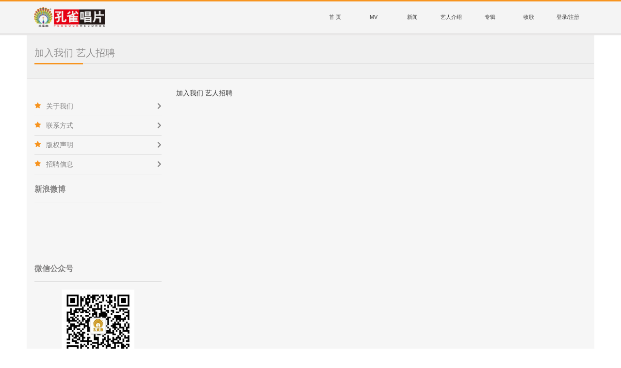

--- FILE ---
content_type: text/html; charset=UTF-8
request_url: http://kqcp.com/index.php?s=page&id=7
body_size: 3845
content:
<!--
 * @Author: hcl
 * @Date: 2023-03-06 23:11:52
 * @LastEditors: hcl
 * @LastEditTime: 2024-11-19 15:05:14
 * @Description: 文件说明
-->
<!DOCTYPE html>
<!--[if IE 8]> <html lang="zh-cn" class="ie8 no-js"> <![endif]-->
<!--[if IE 9]> <html lang="zh-cn" class="ie9 no-js"> <![endif]-->
<!--[if !IE]><!-->
<html lang="zh-cn">
<!--<![endif]-->
<head>
<meta charset="utf-8" />
<title>加入我们 艺人招聘_公告</title>
<meta content="" name="keywords" />
<meta content="" name="description" />
<meta http-equiv="X-UA-Compatible" content="IE=edge">
<meta content="width=device-width, initial-scale=1" name="viewport" />
<!-- 主要css开始 -->
<link href="/static/assets/font-awesome/css/font-awesome.css" rel="stylesheet" type="text/css" />
<link href="/static/assets/global/css/pc.css" rel="stylesheet" type="text/css" />
<!-- 主要css结束 --> 
<!-- 风格css开始 -->
<link href="/static/default/web/css/style_kqcp.css" rel="stylesheet" type="text/css" />
<!-- 风格css结束 --> 
<!-- 系统关键js(所有自建模板必须引用) --> 
<script type="text/javascript">var is_mobile_cms = '';</script> 
<script src="/api/language/zh-cn/lang.js" type="text/javascript"></script> 
<script src="/static/assets/global/plugins/jquery.min.js" type="text/javascript"></script> 
<script src="/static/assets/global/plugins/jquery.easing.1.3.js" type="text/javascript"></script> 
<script src="/static/assets/js/cms.js" type="text/javascript"></script> 
<!-- 系统关键js结束 --> 
<script src="/static/assets/global/plugins/bootstrap/js/bootstrap.min.js" type="text/javascript"></script> 
<script src="/static/default/web/scripts/app.min.js" type="text/javascript"></script> 
<script src="/static/assets/js/quick-sidebar.min.js" type="text/javascript"></script> 
<script type="text/javascript">
        		 $(document).ready(function(){
    $(document).off('click.bs.dropdown.data-api');
});
    </script>
<style>
.nav > li:hover .dropdown-menu {
    display: block;
}
</style>
</head>
<body>

<script>
    $(function () {
        $.ajax({ type: "GET",dataType:"json", url: "/index.php?s=api&c=run&is_ajax=1&num=5" });
    });
</script>

<div class="container-fluid bg_color_1" style="height: 3px;"></div>
<div class="container-fluid bg_color_2" style="height: 65px;">
  <nav class="navbar navbar-kqcp" style=" border: 0px;" role="navigation">
    <div class="container">
      <div class="pull-left" style="padding-top: 12px;"> <a href="http://www.kqcp.com/"> <img src="https://cos.hclmsg.com/kqcp/202410/0b01d3575545ccb.png" alt="孔雀唱片官网" height="41px;"> </a></div>
      <div class="pull-right menu">
        <ul>
          <li><a href="http://www.kqcp.com/" title="孔雀唱片官网">首  页</a></li>
                    <li><a href="http://www.kqcp.com/index.php?c=category&id=1">MV</a>             <ul>
                            <li><a href="http://www.kqcp.com/index.php?c=category&id=7">男歌手</a></li>
                            <li><a href="http://www.kqcp.com/index.php?c=category&id=8">女歌手</a></li>
                            <li><a href="http://www.kqcp.com/index.php?c=category&id=9">组全</a></li>
                          </ul>
             </li>
                    <li><a href="http://www.kqcp.com/index.php?c=category&id=2">新闻</a>             <ul>
                            <li><a href="http://www.kqcp.com/index.php?c=category&id=10">艺人新闻</a></li>
                            <li><a href="http://www.kqcp.com/index.php?c=category&id=11">演出现场</a></li>
                          </ul>
             </li>
                    <li><a href="http://www.kqcp.com/index.php?c=category&id=3">艺人介绍</a>             <ul>
                            <li><a href="http://www.kqcp.com/index.php?c=category&id=12">男歌手</a></li>
                            <li><a href="http://www.kqcp.com/index.php?c=category&id=13">女歌手</a></li>
                            <li><a href="http://www.kqcp.com/index.php?c=category&id=14">组合</a></li>
                          </ul>
             </li>
                    <li><a href="http://www.kqcp.com/index.php?c=category&id=4">专辑</a>             <ul>
                            <li><a href="http://www.kqcp.com/index.php?c=category&id=15">男歌手</a></li>
                            <li><a href="http://www.kqcp.com/index.php?c=category&id=16">女歌手</a></li>
                            <li><a href="http://www.kqcp.com/index.php?c=category&id=17">组合</a></li>
                          </ul>
             </li>
                    <li><a href="http://www.kqcp.com/index.php?s=form&c=scgq&m=post">收歌</a>             <ul>
                            <li><a href="http://www.kqcp.com/index.php?s=form&c=scgq&m=post">上传歌曲</a></li>
                            <li><a href="http://www.kqcp.com/index.php?s=form&c=yirenzhaopin&m=post">艺人招聘</a></li>
                          </ul>
             </li>
          
                    <li>
            <a href="/index.php?s=member">登录/注册</a>
          </li>
                    
        </ul>
		  <div class="clearfix"> </div>
      </div>
    </div>
  </nav>
</div>
<div class="container-fluid bg_color_3" style="height: 5px;"></div>
<div class="container" style="background-color: #f6f6f6; border-left:1px solid #eeeeee;border-bottom:1px solid #eeeeee; border-right:1px solid #eeeeee; padding-bottom: 20px;">

  <div style="background-color: #f0f0f0; margin-left: -15px; margin-right: -15px;">
    <div id="mid_caption" style="overflow:hidden;"> 
      
      <!-- Page Title -->
      <div id="page-title">
        <h2 style="font-size: 20px;">加入我们 艺人招聘</h2>
        <div class="clear"></div>
        <div id="bolded-line"></div>
      </div>
      <!-- Page Title / End -->
      <div class="clear"></div>
    </div>
  </div>
  <div class="row">
    <div class="col-md-3">
      <style>
	.cat_item{padding-top: 10px; padding-bottom: 10px; border-bottom: 1px solid #dcdcdc; display: block;color: #858484;}
	.cat_item:hover{color: #f7941f;}
	.hot_news{line-height: 30px; padding-top: 10px;}
	.hot_news a{font-size: 13px; color:#858484 }
	.hot_news a:hover{font-size: 13px; color:#f7941f; text-decoration: none;}
	.qrcode{margin-top: 15px;}
	.qrcode .img{width: 150px; margin: 0 auto;}
	.qrcode .txt{ text-align: center; padding-top: 10px;}
</style>
<div style=" padding-top: 20px; padding-bottom: 15px; color: #858484; font-size: 16px; font-weight: bold;"></div>
<div style="border-top:1px solid #dddddd; border-bottom: 1px solid #fdfdfd;"></div>
<a class="cat_item" href="/index.php?s=page&id=1">
  <div class="pull-left" style="color: #f7941f; font-size: 12px; margin-right: 10px; "><i class="fa fa-star" aria-hidden="true"></i></div>
  <div class="pull-left" >关于我们</div>
  <div class="pull-right" ><i class="fa fa-chevron-right" aria-hidden="true"></i></div>
	<div class="clearfix"></div>
</a>
<a class="cat_item" href="/index.php?s=page&id=2">
  <div class="pull-left" style="color: #f7941f; font-size: 12px; margin-right: 10px; "><i class="fa fa-star" aria-hidden="true"></i></div>
  <div class="pull-left" >联系方式</div>
  <div class="pull-right" ><i class="fa fa-chevron-right" aria-hidden="true"></i></div>
	<div class="clearfix"></div>
</a>
<a class="cat_item" href="/index.php?s=page&id=3">
  <div class="pull-left" style="color: #f7941f; font-size: 12px; margin-right: 10px; "><i class="fa fa-star" aria-hidden="true"></i></div>
  <div class="pull-left" >版权声明</div>
  <div class="pull-right" ><i class="fa fa-chevron-right" aria-hidden="true"></i></div>
	<div class="clearfix"></div>
</a>
<a class="cat_item" href="/index.php?s=page&id=4">
  <div class="pull-left" style="color: #f7941f; font-size: 12px; margin-right: 10px; "><i class="fa fa-star" aria-hidden="true"></i></div>
  <div class="pull-left" >招聘信息</div>
  <div class="pull-right" ><i class="fa fa-chevron-right" aria-hidden="true"></i></div>
	<div class="clearfix"></div>
</a>


<div style=" padding-top: 20px; padding-bottom: 15px; color: #858484; font-size: 16px; font-weight: bold;">新浪微博</div>
<div style="border-top:1px solid #dddddd; border-bottom: 1px solid #fdfdfd;"></div>
<div class="sweibo" style="margin-top:15px;">
      <iframe width="230" height="85" class="share_self"  frameborder="0" scrolling="no" src="http://widget.weibo.com/weiboshow/index.php?language=&width=230&height=85&fansRow=2&ptype=1&speed=0&skin=1&isTitle=0&noborder=0&isWeibo=0&isFans=0&uid=2035291502&verifier=7cf53c5c&colors=d6f3f7,f8f8f8,666666,0082cb,ecfbfd&dpc="></iframe>
    </div>
<div style=" padding-top: 20px; padding-bottom: 15px; color: #858484; font-size: 16px; font-weight: bold;">微信公众号</div>
<div style="border-top:1px solid #dddddd; border-bottom: 1px solid #fdfdfd;"></div>
<div class="qrcode">
 <div class="img"><img src='https://cos.hclmsg.com/kqcp/202311/3ad381155f91005.jpg' width="100%"/></div>
	<div class="txt">微信扫一扫</div>
</div>
    </div>
    <div class="col-md-9">
<div class="page_content"> <p>加入我们 艺人招聘</p> </div>
	  </div>
  </div>
</div>
<div class="container bg-linear kqcp_border" style="height: 48px; margin-top: 15px;"></div>
<div class="container kqcp_border" style="height: 4px; border-top: 0px;background-color: #eeeeee;"></div>
<div class="container">
  <div class="row">
    <div class="col-md-4">
      <div class="bottom_title">关注我们</div>
      <div class="separator"></div>
      <div> <a href="https://weibo.com/kqcpweibo" target="_blank" class="bottom-icon tooltip-toggle" data-placement="top" title="点击进入孔雀廊新浪微博"><i class="fa fa-weibo" aria-hidden="true"></i></a> <a href="#" class="bottom-icon tooltip-options" data-toggle="tooltip" title="<div class='qrcode_tip'><img src='https://cos.hclmsg.com/kqcp/202311/3ad381155f91005.jpg' /></div>"><i class="fa fa-weixin" aria-hidden="true"></i></a> </div>
    </div>
    <div class="col-md-4">
      <div class="bottom_title">关于孔雀廊</div>
      <div class="separator"></div>
	  <div class="bottom_content"><a href="/index.php?s=page&id=1">&nbsp; &nbsp; &nbsp; &nbsp;孔雀廊公司是我国经营音像行 业较早的民营企业。经过多年的努力，在国家文化部、新闻出版总署及省、市各级管理部门的指导下，公司稳步发展，至今，拥有占地面积一万平方米的集团综合大 楼及生产车间...</a></div>
    </div>
    <div class="col-md-4">
      <div class="bottom_title">版权声明</div>
      <div class="separator"></div>
	  <div class="bottom_content"><a href="/index.php?s=page&id=3">本公司及网站的所有原创歌曲之全部著作权及其相关权利都归佛山市顺德区孔雀廊娱乐唱片有限公司独家永久专有，未经本公司书面同意授权，任何单位或个人都不得以任何方式使用或翻唱。&nbsp;</a></div>
    </div>
  </div>
</div>
<div class="container bottom_line"></div>
<div class="container bottom_content" style="padding-bottom: 20px;">
	<div class="pull-left">
	Copyright <a href="http://www.kqcp.com/" target="_blank">孔雀廊</a> &copy; 2020-2026 Design by <a href="http://www.kqcp.com/" target="_blank">HCL</a>  <a href="https://beian.miit.gov.cn/" target="_blank">粤ICP备17158735号 粤网文〔2021〕4474-662号</a> <script type="text/javascript">var cnzz_protocol = (("https:" == document.location.protocol) ? " https://" : " http://");document.write(unescape("%3Cspan id='cnzz_stat_icon_1259298953'%3E%3C/span%3E%3Cscript src='" + cnzz_protocol + "s11.cnzz.com/z_stat.php%3Fid%3D1259298953%26show%3Dpic' type='text/javascript'%3E%3C/script%3E"));</script>	</div>
<div class="pull-right">
        &nbsp;&nbsp;&nbsp;&nbsp;<a href="/index.php?s=page&id=1">关于我们</a>
           &nbsp;&nbsp;&nbsp;&nbsp;<a href="/index.php?s=page&id=2">联系方式</a>
           &nbsp;&nbsp;&nbsp;&nbsp;<a href="/index.php?s=page&id=3">版权声明</a>
           &nbsp;&nbsp;&nbsp;&nbsp;<a href="/index.php?s=page&id=4">招聘信息</a>
    </div>
</div>
<script>
	$(function () { $('.tooltip-toggle').tooltip();});
$(function () { $(".tooltip-options").tooltip({html : true });});
</script>
</body></html>